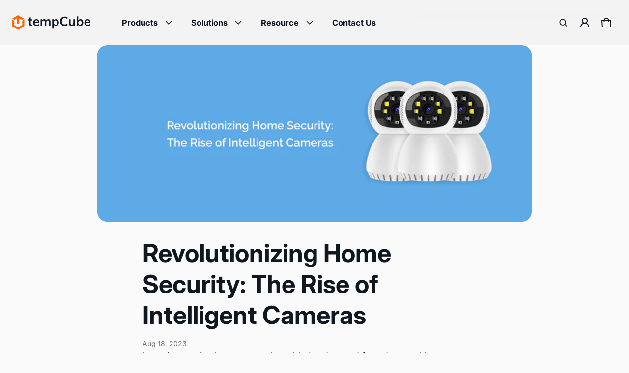

--- FILE ---
content_type: text/html; charset=utf-8
request_url: https://sapi.negate.io/script
body_size: -384
content:
+qf5NHI++3n8b0OJRfSmXHBiDqUd5uTReAutLUpW4gwdpKwpn6bxCJG9Y5wLARx7SipV3iJSUJEl3rWpejNMAik=

--- FILE ---
content_type: text/css
request_url: https://tempcube.io/cdn/shop/t/58/assets/vendors.css?v=129653975849033292541717391507
body_size: 274
content:
.shopify-app-block .spr-form-input-email,.shopify-app-block .spr-form-input-text,.shopify-app-block .spr-form-input-textarea{padding:0 20px;border:1px solid var(--color-border);transition:box-shadow .3s,border .3s,border-radius .3s;height:var(--form-field-lg);background:rgb(var(--color-page-bg-rgb));color:var(--color-normal-text)}.shopify-app-block .spr-form-input-textarea{padding-top:12px}.shopify-app-block .spr-form-input-email:focus,.shopify-app-block .spr-form-input-text:focus,.shopify-app-block .spr-form-input-textarea:focus{box-shadow:0 0 0 3px rgb(var(--color-btn-bg-rgb))}.shopify-app-block .spr-form-input-email::placeholder,.shopify-app-block .spr-form-input-text::placeholder,.shopify-app-block .spr-form-input-textarea::placeholder{color:rgba(var(--color-normal-text-rgb),.32)}.shopify-app-block .spr-form-input-email:focus-visible,.shopify-app-block .spr-form-input-text:focus-visible,.shopify-app-block .spr-form-input-textarea:focus-visible{box-shadow:0 0 0 3px rgb(var(--color-btn-bg-rgb));outline:0}.shopify-app-block .spr-form-input-email:hover,.shopify-app-block .spr-form-input-text:hover,.shopify-app-block .spr-form-input-textarea:hover{border-color:rgba(var(--color-btn-bg-rgb),.16);box-shadow:0 0 0 3px rgba(var(--color-btn-bg-rgb),.16)}.shopify-app-block .spr-header-title{font-size:var(--heading-5);margin-bottom:16px;text-align:left}.shopify-app-block .spr-summary-actions{min-height:var(--form-field-lg);font-size:var(--heading-6);padding:12px 0;text-underline-offset:4px;font-family:var(--font-heading-family);font-weight:var(--font-heading-weight)}.shopify-app-block .spr-summary-actions a{color:rgba(var(--color-btn-bg-rgb),1);transition:all .3s ease}.shopify-app-block .spr-summary-actions a:hover,.shopify-app-block .spr-summary-actions a:active{color:rgba(var(--color-btn-bg-rgb),.7)}.shopify-app-block .spr-summary-caption{flex:auto;margin-right:8px;text-align:left}.shopify-app-block .spr-summary{display:flex;align-items:center;flex-wrap:wrap;grid-row-gap:16px}.spr-starrating.spr-summary-starrating{padding-inline:var(--pd-sides, 0)}.spr-summary .spr-summary-starrating{padding:0;margin-right:8px}.spr-starrating .link{text-decoration:underline}.shopify-app-block .spr-icon-star-empty.spr-icon-star-hover:before,[class^=spr-icon-]:before,[class*=" spr-icon-"]:before{color:#f4bb27}.shopify-app-block .spr-icon-star-empty:before{color:var(--color-divider)}.shopify-app-block .spr-form-title{font-size:var(--heading-6);margin-bottom:24px}.shopify-app-block .spr-form-label{display:block;font-size:var(--font-body-size);line-height:calc(var(--font-body-size) * 1.5);color:var(--color-normal-text);margin-bottom:12px}.shopify-app-block .spr-form-actions{text-align:center}.shopify-app-block .spr-button-primary{float:unset;min-height:var(--form-field-lg);font-size:var(--heading-6)}.spr-form-contact-name,.spr-form-contact-email,.spr-form-contact-location,.spr-form-review-rating,.spr-form-review-title,.spr-form-review-body{margin-bottom:24px!important}.shopify-app-block .spr-icon{width:24px;height:24px;display:inline-block}.shopify-app-block .spr-starratings{font-size:inherit;margin:0}.shopify-app-block .spr-review-header,.shopify-app-block .spr-review-content{display:flex;flex-direction:column;grid-gap:12px}.shopify-app-block .spr-review-header-byline,.shopify-app-block .spr-review-content{margin-bottom:0}.shopify-app-block .spr-review-header-byline,.shopify-app-block .spr-review-content-body{font-size:var(--font-body-size);line-height:calc(var(--font-body-size) * 1.5);color:var(--color-normal-text)}.shopify-app-block .spr-review-header-byline{color:var(--color-light-text);font-style:inherit}.shopify-app-block .spr-review-header-byline strong{font-weight:var(--font-body-weight)}.shopify-app-block .spr-review-reportreview{float:unset;color:rgba(var(--color-btn-bg-rgb),.85)}.shopify-app-block .spr-review-header-byline,.shopify-app-block .spr-review-reportreview,.shopify-app-block .spr-pagination-next,.shopify-app-block .spr-pagination-prev,.spr-summary-starrating .spr-stars:last-child{font-size:1.4rem;line-height:calc(1.4rem * 1.5)}.shopify-app-block .spr-review-header-title{font-weight:700;font-family:var(--font-body-family)}.shopify-app-block .spr-form-message{padding:0;background:transparent;margin-bottom:24px}.shopify-app-block .spr-form-message-error{color:var(--color-danger);font-weight:700}.shopify-app-block .spr-form-message-success{color:var(--color-success);font-weight:700}.shopify-app-block .spr-pagination>div:first-child{display:flex;align-items:center;justify-content:center;gap:12px}.shopify-app-block .spr-pagination-page{min-height:var(--form-field-sm);font-size:var(--heading-6);font-family:var(--font-heading-family);font-weight:var(--font-heading-weight);transition:all .3s ease;display:inline-flex;align-items:center;color:rgb(var(--color-normal-text-rgb));text-decoration:underline;text-underline-offset:2px;text-decoration-thickness:2px;cursor:pointer}.shopify-app-block .spr-pagination-page:hover,.shopify-app-block .spr-pagination-page:active{color:rgb(var(--color-btn-bg-rgb))}.shopify-app-block .spr-pagination-page.is-active{color:rgb(var(--color-btn-bg-rgb));text-decoration:none}.shopify-app-block .spr-pagination-next,.shopify-app-block .spr-pagination-prev{color:var(--color-light-text)}@media (min-width: 769px){.shopify-app-block .spr-form-contact{display:flex}.shopify-app-block .spr-form-contact-name{flex:1;margin-right:24px}.shopify-app-block .spr-form-contact-email{flex:1}.shopify-app-block .spr-pagination>div:first-child{gap:16px}}@media (min-width: 1025px){.shopify-app-block .spr-summary-actions{padding:18px 0}}
/*# sourceMappingURL=/cdn/shop/t/58/assets/vendors.css.map?v=129653975849033292541717391507 */
